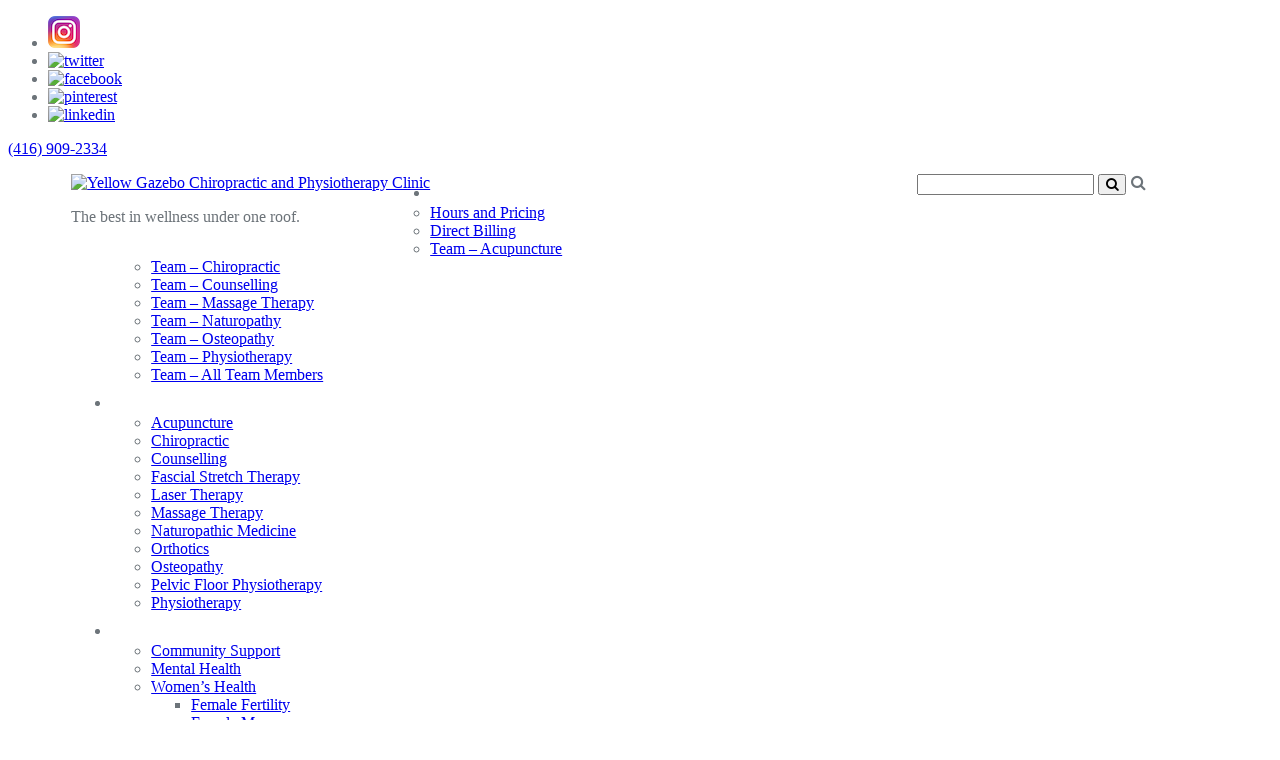

--- FILE ---
content_type: text/html; charset=UTF-8
request_url: https://yellowgazeboclinic.com/health-info/other-health/ear-nose-and-throat/oral-thrush/
body_size: 12923
content:
<!DOCTYPE html> <!--[if lt IE 7 ]><html class="ie ie6" lang="en-US" prefix="og: http://ogp.me/ns#"> <![endif]--> <!--[if IE 7 ]><html class="ie ie7" lang="en-US" prefix="og: http://ogp.me/ns#"> <![endif]--> <!--[if IE 8 ]><html class="ie ie8" lang="en-US" prefix="og: http://ogp.me/ns#"> <![endif]--> <!--[if IE 9 ]><html class="ie ie9" lang="en-US" prefix="og: http://ogp.me/ns#"> <![endif]--> <!--[if (gt IE 9)|!(IE)]><!--><html lang="en-US" prefix="og: http://ogp.me/ns#"> <!--<![endif]--><head><link rel="stylesheet" href="https://fonts.googleapis.com/css?family=Open+Sans%3A400%2C300%2C600%7COpen+Sans%7CLato&subset=latin" /><link rel="stylesheet" href="https://yellowgazeboclinic.com/wp-content/cache/min/1/d84918f4870d1685a693e88c17256531.css" data-minify="1" /><script type='text/javascript' src='https://yellowgazeboclinic.com/wp-content/cache/busting/1/wp-includes/js/jquery/jquery-1.12.4.js'></script><script src="https://yellowgazeboclinic.com/wp-content/cache/min/1/2e17d64fa0c5675fc6432ce43cabacce.js" data-minify="1" defer></script> <meta name="description" content="Yellow Gazebo Natural Health Care - Professionals available to assist you in preventing and managing oral thrush with natural therapies. | The best in wellness under one roof." /><meta charset="UTF-8" /><meta name="viewport" content="width=device-width, initial-scale=1.0"><link rel="profile" href="//gmpg.org/xfn/11" /><link rel="icon" href="https://yellowgazeboclinic.com/wp-content/themes/theme54990/favicon.ico" type="image/x-icon" /><link rel="pingback" href="https://yellowgazeboclinic.com/xmlrpc.php" /><link rel="alternate" type="application/rss+xml" title="Yellow Gazebo Chiropractic and Physiotherapy Clinic" href="https://yellowgazeboclinic.com/feed/" /><link rel="alternate" type="application/atom+xml" title="Yellow Gazebo Chiropractic and Physiotherapy Clinic" href="https://yellowgazeboclinic.com/feed/atom/" /><title>Yellow Gazebo Natural Health Care - Professionals available to assist you in preventing and managing oral thrush with natural therapies.</title><meta name="description" content="Oral thrush can be prevented and managed with acupuncture, nutritional counselling, yoga, and registered massage therapy."/><link rel="canonical" href="https://yellowgazeboclinic.com/health-info/other-health/ear-nose-and-throat/oral-thrush/" /><meta property="og:locale" content="en_US" /><meta property="og:type" content="article" /><meta property="og:title" content="Yellow Gazebo Natural Health Care - Professionals available to assist you in preventing and managing oral thrush with natural therapies." /><meta property="og:description" content="Oral thrush can be prevented and managed with acupuncture, nutritional counselling, yoga, and registered massage therapy." /><meta property="og:url" content="https://yellowgazeboclinic.com/health-info/other-health/ear-nose-and-throat/oral-thrush/" /><meta property="og:site_name" content="Yellow Gazebo Chiropractic and Physiotherapy Clinic" /><meta property="article:publisher" content="https://www.facebook.com/MyNaturalHealthCare" /><meta property="article:author" content="https://www.facebook.com/MyNaturalHealthCare" /><meta property="og:image" content="https://yellowgazeboclinic.com/wp-content/uploads/2022/06/YG_logo_square.jpg" /><meta property="og:image:secure_url" content="https://yellowgazeboclinic.com/wp-content/uploads/2022/06/YG_logo_square.jpg" /> <script type='application/ld+json'>{"@context":"http:\/\/schema.org","@type":"WebSite","@id":"#website","url":"https:\/\/yellowgazeboclinic.com\/","name":"Yellow Gazebo Chiropractic and Physiotherapy Clinic","potentialAction":{"@type":"SearchAction","target":"https:\/\/yellowgazeboclinic.com\/?s={search_term_string}","query-input":"required name=search_term_string"}}</script> <script type='application/ld+json'>{"@context":"http:\/\/schema.org","@type":"Organization","url":"https:\/\/yellowgazeboclinic.com\/health-info\/other-health\/ear-nose-and-throat\/oral-thrush\/","sameAs":["https:\/\/www.facebook.com\/MyNaturalHealthCare","https:\/\/www.instagram.com\/yellowgazebowellness\/","https:\/\/www.linkedin.com\/in\/yellow-gazebo-828a9345\/","https:\/\/www.youtube.com\/playlist?list=PLau43EBx_uahsSyoBDOGxOzSWPVD9bSUp","https:\/\/twitter.com\/YellowGazebo"],"@id":"#organization","name":"Yellow Gazebo Natural Health Care","logo":""}</script> <link rel='dns-prefetch' href='//maps.googleapis.com' /><link rel='dns-prefetch' href='//netdna.bootstrapcdn.com' /><link rel='dns-prefetch' href='//fonts.googleapis.com' /><link rel='dns-prefetch' href='//s.w.org' /><link rel="alternate" type="application/rss+xml" title="Yellow Gazebo Chiropractic and Physiotherapy Clinic &raquo; Feed" href="https://yellowgazeboclinic.com/feed/" /><link rel="alternate" type="application/rss+xml" title="Yellow Gazebo Chiropractic and Physiotherapy Clinic &raquo; Comments Feed" href="https://yellowgazeboclinic.com/comments/feed/" /><link rel="alternate" type="application/rss+xml" title="Yellow Gazebo Chiropractic and Physiotherapy Clinic &raquo; Oral Thrush Comments Feed" href="https://yellowgazeboclinic.com/health-info/other-health/ear-nose-and-throat/oral-thrush/feed/" />  <script type="text/javascript" data-cfasync="false">var mi_track_user      = true;
	var mi_no_track_reason = '';
	
	var disableStr = 'ga-disable-UA-38715555-1';

	/* Function to detect opted out users */
	function __gaTrackerIsOptedOut() {
		return document.cookie.indexOf(disableStr + '=true') > -1;
	}

	/* Disable tracking if the opt-out cookie exists. */
	if ( __gaTrackerIsOptedOut() ) {
		window[disableStr] = true;
	}

	/* Opt-out function */
	function __gaTrackerOptout() {
	  document.cookie = disableStr + '=true; expires=Thu, 31 Dec 2099 23:59:59 UTC; path=/';
	  window[disableStr] = true;
	}
	
	if ( mi_track_user ) {
		(function(i,s,o,g,r,a,m){i['GoogleAnalyticsObject']=r;i[r]=i[r]||function(){
			(i[r].q=i[r].q||[]).push(arguments)},i[r].l=1*new Date();a=s.createElement(o),
			m=s.getElementsByTagName(o)[0];a.async=1;a.src=g;m.parentNode.insertBefore(a,m)
		})(window,document,'script','//www.google-analytics.com/analytics.js','__gaTracker');

		__gaTracker('create', 'UA-38715555-1', 'auto');
		__gaTracker('set', 'forceSSL', true);
		__gaTracker('require', 'displayfeatures');
		__gaTracker('require', 'linkid', 'linkid.js');
		__gaTracker('send','pageview');
	} else {
		console.log( "" );
		(function() {
			/* https://developers.google.com/analytics/devguides/collection/analyticsjs/ */
			var noopfn = function() {
				return null;
			};
			var noopnullfn = function() {
				return null;
			};
			var Tracker = function() {
				return null;
			};
			var p = Tracker.prototype;
			p.get = noopfn;
			p.set = noopfn;
			p.send = noopfn;
			var __gaTracker = function() {
				var len = arguments.length;
				if ( len === 0 ) {
					return;
				}
				var f = arguments[len-1];
				if ( typeof f !== 'object' || f === null || typeof f.hitCallback !== 'function' ) {
					console.log( 'Not running function __gaTracker(' + arguments[0] + " ....) because you are not being tracked. " + mi_no_track_reason );
					return;
				}
				try {
					f.hitCallback();
				} catch (ex) {

				}
			};
			__gaTracker.create = function() {
				return new Tracker();
			};
			__gaTracker.getByName = noopnullfn;
			__gaTracker.getAll = function() {
				return [];
			};
			__gaTracker.remove = noopfn;
			window['__gaTracker'] = __gaTracker;
					})();
		}</script> <style type="text/css">img.wp-smiley,img.emoji{display:inline!important;border:none!important;box-shadow:none!important;height:1em!important;width:1em!important;margin:0 .07em!important;vertical-align:-0.1em!important;background:none!important;padding:0!important}</style><link rel='stylesheet' id='font-awesome-css'  href='//netdna.bootstrapcdn.com/font-awesome/3.2.1/css/font-awesome.css?ver=3.2.1' type='text/css' media='all' /><style id='__EPYT__style-inline-css' type='text/css'>.epyt-gallery-thumb{width:33.333%}</style><style id='rocket-lazyload-inline-css' type='text/css'>.rll-youtube-player{position:relative;padding-bottom:56.23%;height:0;overflow:hidden;max-width:100%;background:#000;margin:5px}.rll-youtube-player iframe{position:absolute;top:0;left:0;width:100%;height:100%;z-index:100;background:0 0}.rll-youtube-player img{bottom:0;display:block;left:0;margin:auto;max-width:100%;width:100%;position:absolute;right:0;top:0;border:none;height:auto;cursor:pointer;-webkit-transition:.4s all;-moz-transition:.4s all;transition:.4s all}.rll-youtube-player img:hover{-webkit-filter:brightness(75%)}.rll-youtube-player .play{height:72px;width:72px;left:50%;top:50%;margin-left:-36px;margin-top:-36px;position:absolute;background:url(https://yellowgazeboclinic.com/wp-content/plugins/wp-rocket/inc/front/img/play.png) no-repeat;cursor:pointer}</style> <script>if (document.location.protocol != "https:") {document.location = document.URL.replace(/^http:/i, "https:");}</script> <script type='text/javascript' src='//maps.googleapis.com/maps/api/js?v=3.exp&#038;ver=4.7.8'></script> <script type='text/javascript'>/* <![CDATA[ */ var monsterinsights_frontend = {"js_events_tracking":"true","is_debug_mode":"false","download_extensions":"doc,exe,js,pdf,ppt,tgz,zip,xls","inbound_paths":"","home_url":"https:\/\/yellowgazeboclinic.com","track_download_as":"event","internal_label":"int","hash_tracking":"false"}; /* ]]> */</script> <script type='text/javascript'>/* <![CDATA[ */ var wprmenu = {"zooming":"no","from_width":"962","swipe":null}; /* ]]> */</script> <script type='text/javascript'>/* <![CDATA[ */ var _EPYT_ = {"ajaxurl":"https:\/\/yellowgazeboclinic.com\/wp-admin\/admin-ajax.php","security":"8dde69a3de","gallery_scrolloffset":"20","eppathtoscripts":"https:\/\/yellowgazeboclinic.com\/wp-content\/plugins\/youtube-embed-plus\/scripts\/","epresponsiveselector":"[\"iframe.__youtube_prefs_widget__\"]","epdovol":"1","version":"11.8.3","evselector":"iframe.__youtube_prefs__[src], iframe[src*=\"youtube.com\/embed\/\"], iframe[src*=\"youtube-nocookie.com\/embed\/\"]","ajax_compat":"","stopMobileBuffer":"1"}; /* ]]> */</script> <link rel='https://api.w.org/' href='https://yellowgazeboclinic.com/wp-json/' /><link rel="EditURI" type="application/rsd+xml" title="RSD" href="https://yellowgazeboclinic.com/xmlrpc.php?rsd" /><link rel="wlwmanifest" type="application/wlwmanifest+xml" href="https://yellowgazeboclinic.com/wp-includes/wlwmanifest.xml" /><meta name="generator" content="WordPress 4.7.8" /><link rel='shortlink' href='https://yellowgazeboclinic.com/?p=851' /> <script type="text/javascript">(function(url){
	if(/(?:Chrome\/26\.0\.1410\.63 Safari\/537\.31|WordfenceTestMonBot)/.test(navigator.userAgent)){ return; }
	var addEvent = function(evt, handler) {
		if (window.addEventListener) {
			document.addEventListener(evt, handler, false);
		} else if (window.attachEvent) {
			document.attachEvent('on' + evt, handler);
		}
	};
	var removeEvent = function(evt, handler) {
		if (window.removeEventListener) {
			document.removeEventListener(evt, handler, false);
		} else if (window.detachEvent) {
			document.detachEvent('on' + evt, handler);
		}
	};
	var evts = 'contextmenu dblclick drag dragend dragenter dragleave dragover dragstart drop keydown keypress keyup mousedown mousemove mouseout mouseover mouseup mousewheel scroll'.split(' ');
	var logHuman = function() {
		if (window.wfLogHumanRan) { return; }
		window.wfLogHumanRan = true;
		var wfscr = document.createElement('script');
		wfscr.type = 'text/javascript';
		wfscr.async = true;
		wfscr.src = url + '&r=' + Math.random();
		(document.getElementsByTagName('head')[0]||document.getElementsByTagName('body')[0]).appendChild(wfscr);
		for (var i = 0; i < evts.length; i++) {
			removeEvent(evts[i], logHuman);
		}
	};
	for (var i = 0; i < evts.length; i++) {
		addEvent(evts[i], logHuman);
	}
})('//yellowgazeboclinic.com/?wordfence_lh=1&hid=D9A379BF954A5A762F8BE853AD557B74');</script> <style id="wprmenu_css" type="text/css" >#wprmenu_bar{background:#2E2E2E}#wprmenu_bar .menu_title,#wprmenu_bar .wprmenu_icon_menu{color:#F2F2F2}#wprmenu_menu{background:#2E2E2E!important}#wprmenu_menu.wprmenu_levels ul li{border-bottom:1px solid #131212;border-top:1px solid #474747}#wprmenu_menu ul li a{color:#CFCFCF}#wprmenu_menu ul li a:hover{color:#606060}#wprmenu_menu.wprmenu_levels a.wprmenu_parent_item{border-left:1px solid #474747}#wprmenu_menu .wprmenu_icon_par{color:#CFCFCF}#wprmenu_menu .wprmenu_icon_par:hover{color:#606060}#wprmenu_menu.wprmenu_levels ul li ul{border-top:1px solid #131212}#wprmenu_bar .wprmenu_icon span{background:}#wprmenu_menu.left{width:70%;left:-70%;right:auto}#wprmenu_menu.right{width:70%;right:-70%;left:auto}#wprmenu_menu .wprmenu_icon:before{font-family:'fontawesome'!important}#wprmenu_bar .wprmenu_icon{float:right!important;margin-right:0px!important}#wprmenu_bar .bar_logo{pading-left:0}@media only screen and (max-width:962px){html{padding-top:42px!important}#wprmenu_bar{display:block!important}div#wpadminbar{position:fixed}Array{display:none!important}}</style> <script>var system_folder = 'https://yellowgazeboclinic.com/wp-content/themes/CherryFramework/admin/data_management/',
	 CHILD_URL ='https://yellowgazeboclinic.com/wp-content/themes/theme54990',
	 PARENT_URL = 'https://yellowgazeboclinic.com/wp-content/themes/CherryFramework', 
	 CURRENT_THEME = 'theme54990'</script> <style type='text/css'>body{background-color:#fff}.header{background-color:#fff}#map{height:0px!important}</style><style type='text/css'>h1{font:normal 57px/48px Open Sans;color:#00838f}h2{font:normal 57px/48px Open Sans;color:#00838f}h3{font:normal 57px/48px Open Sans;color:#00838f}h4{font:bold 24px/24px Open Sans;color:#00bcd4}h5{font:normal 18px/24px Open Sans;color:#adadb3}h6{font:bold 24px/29px Open Sans;color:#00bcd4}body{font-weight:400}.logo_h__txt,.logo_link{font:normal 63px/63px Lato;color:#fff}.sf-menu>li>a{font:normal 24px/30px Open Sans;color:#fff}.nav.footer-nav a{font:normal 14px/24px Open Sans;color:#fff}</style><link rel="icon" href="https://yellowgazeboclinic.com/wp-content/uploads/2017/12/YG_icon.png" sizes="32x32" /><link rel="icon" href="https://yellowgazeboclinic.com/wp-content/uploads/2017/12/YG_icon.png" sizes="192x192" /><link rel="apple-touch-icon-precomposed" href="https://yellowgazeboclinic.com/wp-content/uploads/2017/12/YG_icon.png" /><meta name="msapplication-TileImage" content="https://yellowgazeboclinic.com/wp-content/uploads/2017/12/YG_icon.png" /><style type="text/css" id="wp-custom-css">@media only screen and (min-width:980px){.header .header_block_2{padding:0 10% 0 5%!important}}body{color:#6d747a}.title-box h3{color:#6d747a}.row .ps-vimeo-video{padding:56.25% 0 0 0;position:relative}@media (min-width:1801px){.ps-google-map{margin-left:-28%;margin-right:-28%}}@media (min-width:1281px) and (max-width:1800px){.ps-google-map{margin-left:-11%;margin-right:-11%}}@media (min-width:1801px){.ps-full-width{margin-left:-28%;margin-right:-28%}}@media (min-width:1281px) and (max-width:1800px){.ps-full-width{margin-left:-11%;margin-right:-11%}}@media (max-width:1280px){.ps-full-width{margin-left:-5%;margin-right:-5%}}</style><!--[if lt IE 9]><div id="ie7-alert" style="width: 100%; text-align:center;"> <img src="https://tmbhtest.com/images/ie7.jpg" alt="Upgrade IE 8" width="640" height="344" border="0" usemap="#Map" /><map name="Map" id="Map"><area shape="rect" coords="496,201,604,329" href="http://www.microsoft.com/windows/internet-explorer/default.aspx" target="_blank" alt="Download Interent Explorer" /><area shape="rect" coords="380,201,488,329" href="http://www.apple.com/safari/download/" target="_blank" alt="Download Apple Safari" /><area shape="rect" coords="268,202,376,330" href="http://www.opera.com/download/" target="_blank" alt="Download Opera" /><area shape="rect" coords="155,202,263,330" href="http://www.mozilla.com/" target="_blank" alt="Download Firefox" /><area shape="rect" coords="35,201,143,329" href="http://www.google.com/chrome" target="_blank" alt="Download Google Chrome" /></map></div> <![endif]--> <!--[if gte IE 9]><!--> <script src="https://yellowgazeboclinic.com/wp-content/themes/CherryFramework/js/jquery.mobile.customized.min.js" type="text/javascript" defer></script> <script type="text/javascript">jQuery(function(){
				jQuery('.sf-menu').mobileMenu({defaultText: "Navigate to..."});
			});</script> <!--<![endif]--> <script type="text/javascript">// Init navigation menu
		jQuery(function(){
		// main navigation init
			jQuery('ul.sf-menu').superfish({
				delay: 1000, // the delay in milliseconds that the mouse can remain outside a sub-menu without it closing
				animation: {
					opacity: "show",
					height: "show"
				}, // used to animate the sub-menu open
				speed: "normal", // animation speed
				autoArrows: false, // generation of arrow mark-up (for submenu)
				disableHI: true // to disable hoverIntent detection
			});

		//Zoom fix
		//IPad/IPhone
			var viewportmeta = document.querySelector && document.querySelector('meta[name="viewport"]'),
				ua = navigator.userAgent,
				gestureStart = function () {
					viewportmeta.content = "width=device-width, minimum-scale=0.25, maximum-scale=1.6, initial-scale=1.0";
				},
				scaleFix = function () {
					if (viewportmeta && /iPhone|iPad/.test(ua) && !/Opera Mini/.test(ua)) {
						viewportmeta.content = "width=device-width, minimum-scale=1.0, maximum-scale=1.0";
						document.addEventListener("gesturestart", gestureStart, false);
					}
				};
			scaleFix();
		})</script>  <script type="text/javascript">jQuery(document).ready(function(){
			if(!device.mobile() && !device.tablet()){
				jQuery('header.header .header_block_2').tmStickUp({
					correctionSelector: jQuery('#wpadminbar')
				,	listenSelector: jQuery('.listenSelector')
				,	active: false				,	pseudo: true				});
			}
		})</script> </head><body data-rsssl=1 class="page-template-default page page-id-851 page-child parent-pageid-131"><div id="motopress-main" class="main-holder"><header class="motopress-wrapper header"><div class="container"><div class="row"><div class="span12" data-motopress-wrapper-file="wrapper/wrapper-header.php" data-motopress-wrapper-type="header" data-motopress-id="69711a7ff1332"><div class="header_block_1"><div class="left_side"><div class="header_widget_1" data-motopress-type="dynamic-sidebar" data-motopress-sidebar-id="header-sidebar-1"></div></div><div class="right_side"><div class="social-nets-wrapper" data-motopress-type="static" data-motopress-static-file="static/static-social-networks.php"><ul class="social"><li><a href="https://www.instagram.com/yellowgazebowellness/" title="google"><img src="https://yellowgazeboclinic.com/wp-content/uploads/2025/08/Instagram_icon-1.png" alt="google"></a></li><li><a href="https://www.instagram.com/yellowgazebowellness/" title="twitter"><img src="https://yellowgazeboclinic.com/wp-content/themes/theme54990/images/social/twitter.png" alt="twitter"></a></li><li><a href="https://www.facebook.com/MyNaturalHealthCare" title="facebook"><img src="https://yellowgazeboclinic.com/wp-content/themes/theme54990/images/social/facebook.png" alt="facebook"></a></li><li><a href="https://www.facebook.com/MyNaturalHealthCare" title="pinterest"><img src="https://yellowgazeboclinic.com/wp-content/themes/theme54990/images/social/pinterest.png" alt="pinterest"></a></li><li><a href="https://www.linkedin.com/in/yellow-gazebo-828a9345/" title="linkedin"><img src="https://yellowgazeboclinic.com/wp-content/themes/theme54990/images/social/linkedin.png" alt="linkedin"></a></li></ul></div><div class="header_widget_2" data-motopress-type="dynamic-sidebar" data-motopress-sidebar-id="header-sidebar-2"><div id="text-4" class="visible-all-devices header-phone "><div class="textwidget"><i class="fa fa-phone" aria-hidden="true"></i> <a href="tel:4169092334">(416) 909-2334</a></div></div></div></div><div class="clear"></div></div><div class="header_block_2"><div class="logo pull-left"> <a href="https://yellowgazeboclinic.com/" class="logo_h logo_h__img"><img src="https://yellowgazeboclinic.com/wp-content/themes/theme54990/images/logo.png" alt="Yellow Gazebo Chiropractic and Physiotherapy Clinic" title="The best in wellness under one roof."></a><p class="logo_tagline">The best in wellness under one roof.</p></div><div class="top_search hidden-phone" data-motopress-type="static" data-motopress-static-file="static/static-search.php"><div class="search-form search-form__h hidden-phone clearfix"> <i class="icon-search btn-search pull-right"></i><form id="search-header" class="navbar-form pull-right" method="get" action="https://yellowgazeboclinic.com/" accept-charset="utf-8"> <input type="text" name="s" id="search-form_it" class="search-form_it"> <button type="submit" class="search-form_is"> <i class="icon-search"></i> </button></form></div></div><nav class="nav nav__primary clearfix"><ul id="topnav" class="sf-menu"><li id="menu-item-640608" class="menu-item menu-item-type-post_type menu-item-object-page menu-item-has-children"><a href="https://yellowgazeboclinic.com/our-team/">About Us</a><ul class="sub-menu"><li id="menu-item-640609" class="menu-item menu-item-type-post_type menu-item-object-page"><a href="https://yellowgazeboclinic.com/pricing-for-services/">Hours and Pricing</a></li><li id="menu-item-652543" class="menu-item menu-item-type-post_type menu-item-object-page"><a href="https://yellowgazeboclinic.com/telus-health-insurance-providers/">Direct Billing</a></li><li id="menu-item-903788" class="menu-item menu-item-type-post_type menu-item-object-page"><a href="https://yellowgazeboclinic.com/our-team/our-acupuncture-team/">Team &#8211; Acupuncture</a></li><li id="menu-item-886839" class="menu-item menu-item-type-post_type menu-item-object-page"><a href="https://yellowgazeboclinic.com/our-team/our-chiropractic-team/">Team &#8211; Chiropractic</a></li><li id="menu-item-878829" class="menu-item menu-item-type-post_type menu-item-object-page"><a href="https://yellowgazeboclinic.com/our-team/our-counselling-team/">Team &#8211; Counselling</a></li><li id="menu-item-886833" class="menu-item menu-item-type-post_type menu-item-object-page"><a href="https://yellowgazeboclinic.com/our-team/massage-therapy-team/">Team &#8211; Massage Therapy</a></li><li id="menu-item-880567" class="menu-item menu-item-type-post_type menu-item-object-page"><a href="https://yellowgazeboclinic.com/our-team/our-naturopathy-team/">Team &#8211; Naturopathy</a></li><li id="menu-item-903801" class="menu-item menu-item-type-post_type menu-item-object-page"><a href="https://yellowgazeboclinic.com/our-team/our-osteopathy-team/">Team &#8211; Osteopathy</a></li><li id="menu-item-886836" class="menu-item menu-item-type-post_type menu-item-object-page"><a href="https://yellowgazeboclinic.com/our-team/our-physiotherapy-team/">Team &#8211; Physiotherapy</a></li><li id="menu-item-652513" class="menu-item menu-item-type-post_type menu-item-object-page"><a href="https://yellowgazeboclinic.com/our-team/">Team &#8211; All Team Members</a></li></ul></li><li id="menu-item-640610" class="menu-item menu-item-type-post_type menu-item-object-page menu-item-has-children"><a href="https://yellowgazeboclinic.com/our-services/">Services</a><ul class="sub-menu"><li id="menu-item-892431" class="menu-item menu-item-type-post_type menu-item-object-page"><a href="https://yellowgazeboclinic.com/services/acupuncture-and-tcm/">Acupuncture</a></li><li id="menu-item-5587" class="menu-item menu-item-type-post_type menu-item-object-page"><a href="https://yellowgazeboclinic.com/services/chiropractic/">Chiropractic</a></li><li id="menu-item-1096117" class="menu-item menu-item-type-post_type menu-item-object-page"><a href="https://yellowgazeboclinic.com/services/counselling/">Counselling</a></li><li id="menu-item-1298098" class="menu-item menu-item-type-post_type menu-item-object-page"><a href="https://yellowgazeboclinic.com/our-services/fascial-stretch-therapy/">Fascial Stretch Therapy</a></li><li id="menu-item-1003463" class="menu-item menu-item-type-post_type menu-item-object-page"><a href="https://yellowgazeboclinic.com/services/laser-therapy/">Laser Therapy</a></li><li id="menu-item-880569" class="menu-item menu-item-type-post_type menu-item-object-page"><a href="https://yellowgazeboclinic.com/services/registered-massage-therapy/">Massage Therapy</a></li><li id="menu-item-880568" class="menu-item menu-item-type-post_type menu-item-object-page"><a href="https://yellowgazeboclinic.com/our-services/virtual-naturopathic-medicine/">Naturopathic Medicine</a></li><li id="menu-item-905267" class="menu-item menu-item-type-post_type menu-item-object-page"><a href="https://yellowgazeboclinic.com/custom-orthotics/">Orthotics</a></li><li id="menu-item-892429" class="menu-item menu-item-type-post_type menu-item-object-page"><a href="https://yellowgazeboclinic.com/services/osteopathy/">Osteopathy</a></li><li id="menu-item-892432" class="menu-item menu-item-type-post_type menu-item-object-page"><a href="https://yellowgazeboclinic.com/pelvic-floor-physiotherapy/">Pelvic Floor Physiotherapy</a></li><li id="menu-item-5766" class="menu-item menu-item-type-post_type menu-item-object-page"><a href="https://yellowgazeboclinic.com/services/physiotherapy/">Physiotherapy</a></li></ul></li><li id="menu-item-649281" class="menu-item menu-item-type-custom menu-item-object-custom menu-item-has-children"><a href="#">Our Focus</a><ul class="sub-menu"><li id="menu-item-994524" class="menu-item menu-item-type-post_type menu-item-object-page"><a href="https://yellowgazeboclinic.com/community-support/">Community Support</a></li><li id="menu-item-1001286" class="menu-item menu-item-type-post_type menu-item-object-page"><a href="https://yellowgazeboclinic.com/our-services/virtual-counselling/">Mental Health</a></li><li id="menu-item-368" class="menu-item menu-item-type-post_type menu-item-object-page menu-item-has-children"><a href="https://yellowgazeboclinic.com/health-info/womens-health/">Women&#8217;s Health</a><ul class="sub-menu"><li id="menu-item-377" class="menu-item menu-item-type-post_type menu-item-object-page"><a href="https://yellowgazeboclinic.com/health-info/womens-health/female-fertility/">Female Fertility</a></li><li id="menu-item-379" class="menu-item menu-item-type-post_type menu-item-object-page"><a href="https://yellowgazeboclinic.com/health-info/womens-health/female-menopause/">Female Menopause</a></li><li id="menu-item-380" class="menu-item menu-item-type-post_type menu-item-object-page"><a href="https://yellowgazeboclinic.com/health-info/womens-health/fibrocystic-breasts/">Fibrocystic Breasts</a></li><li id="menu-item-381" class="menu-item menu-item-type-post_type menu-item-object-page"><a href="https://yellowgazeboclinic.com/health-info/womens-health/low-libido/">Low Libido</a></li><li id="menu-item-1656" class="menu-item menu-item-type-post_type menu-item-object-page"><a href="https://yellowgazeboclinic.com/health-info/womens-health/menstrual-irregularities/">Menstrual Irregularities</a></li><li id="menu-item-378" class="menu-item menu-item-type-post_type menu-item-object-page"><a href="https://yellowgazeboclinic.com/health-info/womens-health/pregnancy/">Pregnancy</a></li><li id="menu-item-382" class="menu-item menu-item-type-post_type menu-item-object-page"><a href="https://yellowgazeboclinic.com/health-info/womens-health/premenstrual-syndrome/">Premenstrual Syndrome</a></li><li id="menu-item-690" class="menu-item menu-item-type-post_type menu-item-object-page"><a href="https://yellowgazeboclinic.com/health-info/womens-health/vaginitis-and-yeast-infections/">Vaginitis and Yeast Infections</a></li><li id="menu-item-1657" class="menu-item menu-item-type-post_type menu-item-object-page"><a href="https://yellowgazeboclinic.com/health-info/senior-care/varicose-veins/">Varicose Veins</a></li></ul></li><li id="menu-item-370" class="menu-item menu-item-type-post_type menu-item-object-page menu-item-has-children"><a href="https://yellowgazeboclinic.com/health-info/pain-relief/">Pain Relief</a><ul class="sub-menu"><li id="menu-item-383" class="menu-item menu-item-type-post_type menu-item-object-page"><a href="https://yellowgazeboclinic.com/health-info/pain-relief/arthritis/">Arthritis</a></li><li id="menu-item-2488" class="menu-item menu-item-type-post_type menu-item-object-page"><a href="https://yellowgazeboclinic.com/health-info/pain-relief/athletic-injury/">Athletic Injury</a></li><li id="menu-item-386" class="menu-item menu-item-type-post_type menu-item-object-page"><a href="https://yellowgazeboclinic.com/health-info/pain-relief/back-pain/">Back Pain</a></li><li id="menu-item-387" class="menu-item menu-item-type-post_type menu-item-object-page"><a href="https://yellowgazeboclinic.com/health-info/pain-relief/cancer/">Cancer</a></li><li id="menu-item-388" class="menu-item menu-item-type-post_type menu-item-object-page"><a href="https://yellowgazeboclinic.com/health-info/pain-relief/carpal-tunnel-syndrome/">Carpal Tunnel Syndrome</a></li><li id="menu-item-384" class="menu-item menu-item-type-post_type menu-item-object-page"><a href="https://yellowgazeboclinic.com/health-info/pain-relief/headaches/">Headaches</a></li><li id="menu-item-3578" class="menu-item menu-item-type-post_type menu-item-object-page"><a href="https://yellowgazeboclinic.com/health-info/pain-relief/hip-pain/">Hip Pain</a></li><li id="menu-item-2489" class="menu-item menu-item-type-post_type menu-item-object-page"><a href="https://yellowgazeboclinic.com/health-info/pain-relief/joint-pain/">Joint Pain</a></li><li id="menu-item-197779" class="menu-item menu-item-type-post_type menu-item-object-page"><a href="https://yellowgazeboclinic.com/services/motor-vehicle-accident-injury/">Car Accident Injury</a></li><li id="menu-item-607" class="menu-item menu-item-type-post_type menu-item-object-page"><a href="https://yellowgazeboclinic.com/health-info/pain-relief/muscle-soreness/">Muscle Soreness</a></li><li id="menu-item-2490" class="menu-item menu-item-type-post_type menu-item-object-page"><a href="https://yellowgazeboclinic.com/health-info/pain-relief/neck-pain/">Neck Pain</a></li><li id="menu-item-385" class="menu-item menu-item-type-post_type menu-item-object-page"><a href="https://yellowgazeboclinic.com/health-info/pain-relief/osteoporosis/">Osteoporosis</a></li><li id="menu-item-4447" class="menu-item menu-item-type-post_type menu-item-object-page"><a href="https://yellowgazeboclinic.com/health-info/pain-relief/plantar-fasciitis-heel-pain/">Plantar Fasciitis (Heel Pain)</a></li><li id="menu-item-576" class="menu-item menu-item-type-post_type menu-item-object-page"><a href="https://yellowgazeboclinic.com/health-info/pain-relief/sciatica/">Sciatica</a></li><li id="menu-item-4318" class="menu-item menu-item-type-post_type menu-item-object-page"><a href="https://yellowgazeboclinic.com/health-info/pain-relief/shoulder-pain/">Shoulder Pain</a></li><li id="menu-item-3226" class="menu-item menu-item-type-post_type menu-item-object-page"><a href="https://yellowgazeboclinic.com/health-info/pain-relief/thoracic-outlet-syndrome/">Thoracic Outlet Syndrome</a></li><li id="menu-item-3494" class="menu-item menu-item-type-post_type menu-item-object-page"><a href="https://yellowgazeboclinic.com/health-info/pain-relief/tmj-syndrome/">TMJ Syndrome</a></li></ul></li><li id="menu-item-369" class="menu-item menu-item-type-post_type menu-item-object-page current-page-ancestor menu-item-has-children"><a href="https://yellowgazeboclinic.com/health-info/other-health/">Other Health</a><ul class="sub-menu"><li id="menu-item-391" class="menu-item menu-item-type-post_type menu-item-object-page"><a href="https://yellowgazeboclinic.com/health-info/other-health/cardiovascular-health/">Cardiovascular Health</a></li><li id="menu-item-392" class="menu-item menu-item-type-post_type menu-item-object-page"><a href="https://yellowgazeboclinic.com/health-info/other-health/chronic-illnesses/">Chronic Illnesses</a></li><li id="menu-item-394" class="menu-item menu-item-type-post_type menu-item-object-page"><a href="https://yellowgazeboclinic.com/health-info/other-health/digestive-issues/">Digestive Issues</a></li><li id="menu-item-395" class="menu-item menu-item-type-post_type menu-item-object-page current-page-ancestor"><a href="https://yellowgazeboclinic.com/health-info/other-health/ear-nose-and-throat/">Ear, Nose and Throat</a></li><li id="menu-item-396" class="menu-item menu-item-type-post_type menu-item-object-page"><a href="https://yellowgazeboclinic.com/health-info/other-health/eating-challenges/">Eating Challenges</a></li><li id="menu-item-367" class="menu-item menu-item-type-post_type menu-item-object-page menu-item-has-children"><a href="https://yellowgazeboclinic.com/health-info/mens-health/">Men&#8217;s Health</a><ul class="sub-menu"><li id="menu-item-375" class="menu-item menu-item-type-post_type menu-item-object-page"><a href="https://yellowgazeboclinic.com/health-info/mens-health/hair-loss/">Hair Loss</a></li><li id="menu-item-372" class="menu-item menu-item-type-post_type menu-item-object-page"><a href="https://yellowgazeboclinic.com/health-info/mens-health/male-fertility/">Male Fertility</a></li><li id="menu-item-376" class="menu-item menu-item-type-post_type menu-item-object-page"><a href="https://yellowgazeboclinic.com/health-info/mens-health/male-menopause/">Male Menopause</a></li><li id="menu-item-373" class="menu-item menu-item-type-post_type menu-item-object-page"><a href="https://yellowgazeboclinic.com/health-info/mens-health/mens-sexual-adversities/">Men&#8217;s Sexual Adversities</a></li><li id="menu-item-4474" class="menu-item menu-item-type-post_type menu-item-object-page"><a href="https://yellowgazeboclinic.com/health-info/mens-health/prostate-health/">Prostate Health</a></li></ul></li><li id="menu-item-1001285" class="menu-item menu-item-type-post_type menu-item-object-page"><a href="https://yellowgazeboclinic.com/our-services/virtual-counselling/">Mental Health</a></li><li id="menu-item-371" class="menu-item menu-item-type-post_type menu-item-object-page menu-item-has-children"><a href="https://yellowgazeboclinic.com/health-info/senior-care/">Senior Care</a><ul class="sub-menu"><li id="menu-item-401" class="menu-item menu-item-type-post_type menu-item-object-page"><a href="https://yellowgazeboclinic.com/health-info/senior-care/alzhiemers/">Alzheimer&#8217;s</a></li><li id="menu-item-1206" class="menu-item menu-item-type-custom menu-item-object-custom"><a href="https://yellowgazeboclinic.com/health-info/pain-relief/arthritis/">Arthritis</a></li><li id="menu-item-402" class="menu-item menu-item-type-post_type menu-item-object-page"><a href="https://yellowgazeboclinic.com/health-info/senior-care/cancer/">Cancer</a></li><li id="menu-item-403" class="menu-item menu-item-type-post_type menu-item-object-page"><a href="https://yellowgazeboclinic.com/health-info/senior-care/memory-loss/">Memory Loss</a></li><li id="menu-item-399" class="menu-item menu-item-type-post_type menu-item-object-page"><a href="https://yellowgazeboclinic.com/health-info/senior-care/osteoporosis/">Osteoporosis</a></li><li id="menu-item-400" class="menu-item menu-item-type-post_type menu-item-object-page"><a href="https://yellowgazeboclinic.com/health-info/senior-care/urological-health/">Urological Health</a></li></ul></li><li id="menu-item-573" class="menu-item menu-item-type-post_type menu-item-object-page"><a href="https://yellowgazeboclinic.com/health-info/other-health/skin-health/">Skin Health</a></li><li id="menu-item-574" class="menu-item menu-item-type-post_type menu-item-object-page"><a href="https://yellowgazeboclinic.com/health-info/other-health/sleep-concerns/">Sleep Concerns</a></li></ul></li><li id="menu-item-4933" class="menu-item menu-item-type-post_type menu-item-object-page"><a href="https://yellowgazeboclinic.com/about-us/yellow-gazebo-videos/">Videos</a></li><li id="menu-item-2317" class="menu-item menu-item-type-post_type menu-item-object-page"><a href="https://yellowgazeboclinic.com/about-us/articles/">Articles</a></li></ul></li><li id="menu-item-5592" class="menu-item menu-item-type-custom menu-item-object-custom"><a href="https://yellowgazeboclinic.com/blog/">Blog</a></li><li id="menu-item-404" class="nav-parent last menu-item menu-item-type-post_type menu-item-object-page"><a href="https://yellowgazeboclinic.com/contact-us/">FAQs</a></li><li id="menu-item-920581" class="menu-item menu-item-type-post_type menu-item-object-page"><a href="https://yellowgazeboclinic.com/contact-us/purchases/yellow-gazebo-online-store/">Gift Cards</a></li></ul></nav><div class="clear"></div></div></div></div></div></header><div class="motopress-wrapper content-holder clearfix"><div class="container"><div class="row"><div class="span12" data-motopress-wrapper-file="page.php" data-motopress-wrapper-type="content"><div class="row"><div class="span12" data-motopress-type="static" data-motopress-static-file="static/static-title.php"><section class="title-section"><h1 class="title-header"> Oral Thrush</h1><ul class="breadcrumb breadcrumb__t"><li><a href="https://yellowgazeboclinic.com">Home</a></li><li class="divider"></li><li><a href="https://yellowgazeboclinic.com/health-info/mens-health/">Health Info</a></li><li class="divider"></li><li><a href="https://yellowgazeboclinic.com/health-info/other-health/">Other Health</a></li><li class="divider"></li><li><a href="https://yellowgazeboclinic.com/health-info/other-health/ear-nose-and-throat/">Ear, Nose and Throat</a></li><li class="divider"></li><li class="active">Oral Thrush</li></ul></section></div></div><div class="row"><div class="span8 right right" id="content" data-motopress-type="loop" data-motopress-loop-file="loop/loop-page.php"><div id="post-851" class="page post-851 type-page status-publish hentry"><p>Oral thrush is an overgrowth of the fungus <em>Candida </em>in the mucous membrane lining of your mouth and tongue. Commonly called a <span style="text-decoration: underline;"><a href="https://yellowgazeboclinic.com/health-info/womens-health/vaginitis-and-yeast-infections/">yeast infection</a></span> when affecting the vagina, the fungus is actually a normally occurring organism in your body, kept in check by your immune system and bacteria. When this normal bacteria in your mouth is depleted, the fungus can proliferate and oral thrush can occur. Left unchecked, this condition can spread to your throat, and can be passed from the mother to infant during <a href="https://yellowgazeboclinic.com/health-info/womens-health/pregnancy/breast-feeding/"><span style="text-decoration: underline;">breast feeding</span></a>. If you develop oral thrush, you will likely experience bad breath, a coated tongue, dry mouth, and red or white sores that are inflamed and painful, and may even bleed.</p><p>Common risk factors for oral thrush include:</p><ul><li>being very old or very young</li><li>having an immune system disorder such as <a href="https://yellowgazeboclinic.com/health-info/other-health/chronic-illnesses/diabetes/"><span style="text-decoration: underline;">diabetes</span></a> or <a href="https://yellowgazeboclinic.com/health-info/other-health/chronic-illnesses/hiv-and-aids/"><span style="text-decoration: underline;">AIDS</span></a></li><li><a href="https://yellowgazeboclinic.com/health-info/other-health/mental-health/quitting-smoking/"><span style="text-decoration: underline;">cigarette smoking</span></a></li><li>receiving chemotherapy for <a href="https://yellowgazeboclinic.com/health-info/other-health/chronic-illnesses/cancer/"><span style="text-decoration: underline;">cancer</span></a></li><li>taking steroid medication or antibiotics in high doses or for long periods of time</li><li>wearing poorly fitted dentures</li></ul><p>If you are <a href="https://yellowgazeboclinic.com/health-info/womens-health/pregnancy/breast-feeding/"><span style="text-decoration: underline;">breast feeding</span></a> and develop oral thrush, you should stop and even discard your breast milk until the infection has cleared up. Infants with oral thrush may not need treatment, but should be carefully watched. See your doctor if you think your baby has a <em>Candida</em> infection.</p><p>If you are diagnosed with oral thrush, your doctor may prescribe anti-fungal mouthwash, lozenges, or even topical treatment, depending on your type of infection. If you have <a href="https://yellowgazeboclinic.com/health-info/other-health/chronic-illnesses/hiv-and-aids/"><span style="text-decoration: underline;">HIV/AIDS</span></a>, you may need a stronger anti-fungal medication.</p><p><a href="https://yellowgazeboclinic.com/services/nutritional-counselling/"><span style="text-decoration: underline;">Diet modification</span></a> is very important, including eating yogurt with live cultures and other fermented dairy products. Other lifestyle suggestions include <span style="text-decoration: underline;"><a href="https://yellowgazeboclinic.com/health-info/other-health/mental-health/quitting-smoking/">quitting smoking</a></span>, and even avoiding alcohol-containing mouthwash. <span style="text-decoration: underline;"><a href="https://yellowgazeboclinic.com/services/acupuncture-and-tcm/">Acupuncture and TCM</a></span> can help boost your immune system, while <a href="https://yellowgazeboclinic.com/services/one-to-one-yoga/"><span style="text-decoration: underline;">yoga</span></a> and <a href="https://yellowgazeboclinic.com/services/registered-massage-therapy/"><span style="text-decoration: underline;">massage therapy</span></a> can help reduce stress which might impair your body's ability to fight off infection.</p><p><a href="https://yellowgazeboclinic.com/contact-us/"><span style="text-decoration: underline;">Contact us</span></a> for a FREE consultation on how natural therapy can help you prevent and manage the symptoms of oral thrush.</p><p>These links may also be helpful:</p><div class="clear"></div></div></div><div class="span4 sidebar" id="sidebar" data-motopress-type="static-sidebar"  data-motopress-sidebar-file="sidebar.php"><div id="nav_menu-3" class="visible-all-devices widget widget_nav_menu"><h3>Services</h3><div class="menu-services-sidebar-container"><ul id="menu-services-sidebar" class="menu"><li id="menu-item-632223" class="menu-item menu-item-type-post_type menu-item-object-page menu-item-632223"><a href="https://yellowgazeboclinic.com/services/acupuncture-and-tcm/">Acupuncture and TCM</a></li><li id="menu-item-632224" class="menu-item menu-item-type-post_type menu-item-object-page menu-item-632224"><a href="https://yellowgazeboclinic.com/services/chiropractic/">Chiropractic</a></li><li id="menu-item-1096116" class="menu-item menu-item-type-post_type menu-item-object-page menu-item-1096116"><a href="https://yellowgazeboclinic.com/services/counselling/">Counselling</a></li><li id="menu-item-1311735" class="menu-item menu-item-type-post_type menu-item-object-page menu-item-1311735"><a href="https://yellowgazeboclinic.com/our-services/fascial-stretch-therapy/">Fascial Stretch Therapy</a></li><li id="menu-item-1003464" class="menu-item menu-item-type-post_type menu-item-object-page menu-item-1003464"><a href="https://yellowgazeboclinic.com/services/laser-therapy/">Laser Therapy</a></li><li id="menu-item-632225" class="menu-item menu-item-type-post_type menu-item-object-page menu-item-632225"><a href="https://yellowgazeboclinic.com/services/registered-massage-therapy/">Massage Therapy</a></li><li id="menu-item-886289" class="menu-item menu-item-type-post_type menu-item-object-page menu-item-886289"><a href="https://yellowgazeboclinic.com/our-services/virtual-naturopathic-medicine/">Naturopathic Medicine</a></li><li id="menu-item-905266" class="menu-item menu-item-type-post_type menu-item-object-page menu-item-905266"><a href="https://yellowgazeboclinic.com/custom-orthotics/">Orthotics</a></li><li id="menu-item-892430" class="menu-item menu-item-type-post_type menu-item-object-page menu-item-892430"><a href="https://yellowgazeboclinic.com/services/osteopathy/">Osteopathy</a></li><li id="menu-item-649319" class="menu-item menu-item-type-custom menu-item-object-custom menu-item-649319"><a href="https://yellowgazeboclinic.com/pelvic-floor-physiotherapy/">Pelvic Floor Physiotherapy</a></li><li id="menu-item-649318" class="menu-item menu-item-type-custom menu-item-object-custom menu-item-649318"><a href="https://yellowgazeboclinic.com/services/physiotherapy/">Physiotherapy</a></li></ul></div></div><div id="my_postwidget-2" class="visible-all-devices widget widget_my_postwidget"><h3>Recent Blogs</h3><ul class="post-list unstyled"><li class="post-list_li clearfix"><figure class="featured-thumbnail thumbnail"> <a href="https://yellowgazeboclinic.com/blog/feel-sore-sitting-long-chiropractic-can/" title="Why You Feel Sore After Sitting Too Long &#8211; And What Chiropractic Can Do About It"><img src="https://yellowgazeboclinic.com/wp-content/uploads/2025/11/tagged-chiro-pic-for-blog-post-251106-370x207.png" alt="Why You Feel Sore After Sitting Too Long &#8211; And What Chiropractic Can Do About It" /></a></figure> <time datetime="2025-11-06H:08">November 6, 2025</time><h4 class="post-list_h"> <a href="https://yellowgazeboclinic.com/blog/feel-sore-sitting-long-chiropractic-can/" rel="bookmark" title="Permanent Link to Why You Feel Sore After Sitting Too Long &#8211; And What Chiropractic Can Do About It">Why You Feel Sore After Sitting Too Long &#8211; And What Chiropractic Can Do About It</a></h4><div class="excerpt"> Why You Feel Sore After Sitting Too Long - And What Chiropractic Can Do About It Ever stand up after a&hellip;</div> <a href="https://yellowgazeboclinic.com/blog/feel-sore-sitting-long-chiropractic-can/" class="btn btn-primary">Read more</a></li><li class="post-list_li clearfix"><figure class="featured-thumbnail thumbnail"> <a href="https://yellowgazeboclinic.com/blog/why-massage-works-best-as-prevention-not-just-relief/" title="Why Massage Works Best as Prevention &#8211; Not Just Relief"><img src="https://yellowgazeboclinic.com/wp-content/uploads/2025/08/tagged_kae-blog-post-aug-2025-1-370x207.png" alt="Why Massage Works Best as Prevention &#8211; Not Just Relief" /></a></figure> <time datetime="2025-08-26H:02">August 26, 2025</time><h4 class="post-list_h"> <a href="https://yellowgazeboclinic.com/blog/why-massage-works-best-as-prevention-not-just-relief/" rel="bookmark" title="Permanent Link to Why Massage Works Best as Prevention &#8211; Not Just Relief">Why Massage Works Best as Prevention &#8211; Not Just Relief</a></h4><div class="excerpt"> Why Massage Works Best as Prevention&nbsp;- Not Just Relief Most people think of booking a massage only when something already hurts&hellip;</div> <a href="https://yellowgazeboclinic.com/blog/why-massage-works-best-as-prevention-not-just-relief/" class="btn btn-primary">Read more</a></li></ul></div></div></div></div></div></div></div><footer class="motopress-wrapper footer"><div class="container"><div class="row"><div class="span12" data-motopress-wrapper-file="wrapper/wrapper-footer.php" data-motopress-wrapper-type="footer" data-motopress-id="69711a801816f"><div class="copyright"><div class="row"><div class="span12" data-motopress-type="static" data-motopress-static-file="static/static-footer-text.php"><div id="footer-text" class="footer-text"> <a href="https://yellowgazeboclinic.com/" title="The best in wellness under one roof." class="site-name">Yellow Gazebo Chiropractic and Physiotherapy Clinic</a> The best in wellness under one roof. &copy; 2026 <a href="https://yellowgazeboclinic.com/privacy-policy/" title="Privacy Policy">All rights reserved.</a></div></div></div><div class="row"><div class="span12" data-motopress-type="static" data-motopress-static-file="static/static-footer-nav.php"></div></div></div></div></div></div></footer></div><div id="back-top-wrapper" class="visible-desktop"><p id="back-top"> <a href="#top"><span></span></a></p></div> <script>if (document.location.protocol != "https:") {document.location = document.URL.replace(/^http:/i, "https:");}</script> <script type='text/javascript'>/* <![CDATA[ */ var items_custom = [[0,1],[480,2],[768,3],[980,4],[1170,5]]; /* ]]> */</script> <script type='text/javascript'>/* <![CDATA[ */ var wpcf7 = {"apiSettings":{"root":"https:\/\/yellowgazeboclinic.com\/wp-json\/contact-form-7\/v1","namespace":"contact-form-7\/v1"},"recaptcha":{"messages":{"empty":"Please verify that you are not a robot."}},"cached":"0"}; /* ]]> */</script> <script type='text/javascript'>/* <![CDATA[ */ var newsletter = {"messages":{"email_error":"The email is not correct","name_error":"The name is not correct","surname_error":"The last name is not correct","privacy_error":"You must accept the privacy statement"},"profile_max":"20"}; /* ]]> */</script> <div id="wprmenu_bar" class="wprmenu_bar"><div class="wprmenu_icon"> <span class="wprmenu_ic_1"></span> <span class="wprmenu_ic_2"></span> <span class="wprmenu_ic_3"></span></div><div class="menu_title"> MENU</div></div><div id="wprmenu_menu" class="wprmenu_levels right wprmenu_custom_icons"><ul id="wprmenu_menu_ul"><li id="menu-item-640608" class="menu-item menu-item-type-post_type menu-item-object-page menu-item-has-children menu-item-640608"><a href="https://yellowgazeboclinic.com/our-team/">About Us</a><ul class="sub-menu"><li id="menu-item-640609" class="menu-item menu-item-type-post_type menu-item-object-page menu-item-640609"><a href="https://yellowgazeboclinic.com/pricing-for-services/">Hours and Pricing</a></li><li id="menu-item-652543" class="menu-item menu-item-type-post_type menu-item-object-page menu-item-652543"><a href="https://yellowgazeboclinic.com/telus-health-insurance-providers/">Direct Billing</a></li><li id="menu-item-903788" class="menu-item menu-item-type-post_type menu-item-object-page menu-item-903788"><a href="https://yellowgazeboclinic.com/our-team/our-acupuncture-team/">Team &#8211; Acupuncture</a></li><li id="menu-item-886839" class="menu-item menu-item-type-post_type menu-item-object-page menu-item-886839"><a href="https://yellowgazeboclinic.com/our-team/our-chiropractic-team/">Team &#8211; Chiropractic</a></li><li id="menu-item-878829" class="menu-item menu-item-type-post_type menu-item-object-page menu-item-878829"><a href="https://yellowgazeboclinic.com/our-team/our-counselling-team/">Team &#8211; Counselling</a></li><li id="menu-item-886833" class="menu-item menu-item-type-post_type menu-item-object-page menu-item-886833"><a href="https://yellowgazeboclinic.com/our-team/massage-therapy-team/">Team &#8211; Massage Therapy</a></li><li id="menu-item-880567" class="menu-item menu-item-type-post_type menu-item-object-page menu-item-880567"><a href="https://yellowgazeboclinic.com/our-team/our-naturopathy-team/">Team &#8211; Naturopathy</a></li><li id="menu-item-903801" class="menu-item menu-item-type-post_type menu-item-object-page menu-item-903801"><a href="https://yellowgazeboclinic.com/our-team/our-osteopathy-team/">Team &#8211; Osteopathy</a></li><li id="menu-item-886836" class="menu-item menu-item-type-post_type menu-item-object-page menu-item-886836"><a href="https://yellowgazeboclinic.com/our-team/our-physiotherapy-team/">Team &#8211; Physiotherapy</a></li><li id="menu-item-652513" class="menu-item menu-item-type-post_type menu-item-object-page menu-item-652513"><a href="https://yellowgazeboclinic.com/our-team/">Team &#8211; All Team Members</a></li></ul></li><li id="menu-item-640610" class="menu-item menu-item-type-post_type menu-item-object-page menu-item-has-children menu-item-640610"><a href="https://yellowgazeboclinic.com/our-services/">Services</a><ul class="sub-menu"><li id="menu-item-892431" class="menu-item menu-item-type-post_type menu-item-object-page menu-item-892431"><a href="https://yellowgazeboclinic.com/services/acupuncture-and-tcm/">Acupuncture</a></li><li id="menu-item-5587" class="menu-item menu-item-type-post_type menu-item-object-page menu-item-5587"><a href="https://yellowgazeboclinic.com/services/chiropractic/">Chiropractic</a></li><li id="menu-item-1096117" class="menu-item menu-item-type-post_type menu-item-object-page menu-item-1096117"><a href="https://yellowgazeboclinic.com/services/counselling/">Counselling</a></li><li id="menu-item-1298098" class="menu-item menu-item-type-post_type menu-item-object-page menu-item-1298098"><a href="https://yellowgazeboclinic.com/our-services/fascial-stretch-therapy/">Fascial Stretch Therapy</a></li><li id="menu-item-1003463" class="menu-item menu-item-type-post_type menu-item-object-page menu-item-1003463"><a href="https://yellowgazeboclinic.com/services/laser-therapy/">Laser Therapy</a></li><li id="menu-item-880569" class="menu-item menu-item-type-post_type menu-item-object-page menu-item-880569"><a href="https://yellowgazeboclinic.com/services/registered-massage-therapy/">Massage Therapy</a></li><li id="menu-item-880568" class="menu-item menu-item-type-post_type menu-item-object-page menu-item-880568"><a href="https://yellowgazeboclinic.com/our-services/virtual-naturopathic-medicine/">Naturopathic Medicine</a></li><li id="menu-item-905267" class="menu-item menu-item-type-post_type menu-item-object-page menu-item-905267"><a href="https://yellowgazeboclinic.com/custom-orthotics/">Orthotics</a></li><li id="menu-item-892429" class="menu-item menu-item-type-post_type menu-item-object-page menu-item-892429"><a href="https://yellowgazeboclinic.com/services/osteopathy/">Osteopathy</a></li><li id="menu-item-892432" class="menu-item menu-item-type-post_type menu-item-object-page menu-item-892432"><a href="https://yellowgazeboclinic.com/pelvic-floor-physiotherapy/">Pelvic Floor Physiotherapy</a></li><li id="menu-item-5766" class="menu-item menu-item-type-post_type menu-item-object-page menu-item-5766"><a href="https://yellowgazeboclinic.com/services/physiotherapy/">Physiotherapy</a></li></ul></li><li id="menu-item-649281" class="menu-item menu-item-type-custom menu-item-object-custom menu-item-has-children menu-item-649281"><a href="#">Our Focus</a><ul class="sub-menu"><li id="menu-item-994524" class="menu-item menu-item-type-post_type menu-item-object-page menu-item-994524"><a href="https://yellowgazeboclinic.com/community-support/">Community Support</a></li><li id="menu-item-1001286" class="menu-item menu-item-type-post_type menu-item-object-page menu-item-1001286"><a href="https://yellowgazeboclinic.com/our-services/virtual-counselling/">Mental Health</a></li><li id="menu-item-368" class="menu-item menu-item-type-post_type menu-item-object-page menu-item-has-children menu-item-368"><a href="https://yellowgazeboclinic.com/health-info/womens-health/">Women&#8217;s Health</a><ul class="sub-menu"><li id="menu-item-377" class="menu-item menu-item-type-post_type menu-item-object-page menu-item-377"><a href="https://yellowgazeboclinic.com/health-info/womens-health/female-fertility/">Female Fertility</a></li><li id="menu-item-379" class="menu-item menu-item-type-post_type menu-item-object-page menu-item-379"><a href="https://yellowgazeboclinic.com/health-info/womens-health/female-menopause/">Female Menopause</a></li><li id="menu-item-380" class="menu-item menu-item-type-post_type menu-item-object-page menu-item-380"><a href="https://yellowgazeboclinic.com/health-info/womens-health/fibrocystic-breasts/">Fibrocystic Breasts</a></li><li id="menu-item-381" class="menu-item menu-item-type-post_type menu-item-object-page menu-item-381"><a href="https://yellowgazeboclinic.com/health-info/womens-health/low-libido/">Low Libido</a></li><li id="menu-item-1656" class="menu-item menu-item-type-post_type menu-item-object-page menu-item-1656"><a href="https://yellowgazeboclinic.com/health-info/womens-health/menstrual-irregularities/">Menstrual Irregularities</a></li><li id="menu-item-378" class="menu-item menu-item-type-post_type menu-item-object-page menu-item-378"><a href="https://yellowgazeboclinic.com/health-info/womens-health/pregnancy/">Pregnancy</a></li><li id="menu-item-382" class="menu-item menu-item-type-post_type menu-item-object-page menu-item-382"><a href="https://yellowgazeboclinic.com/health-info/womens-health/premenstrual-syndrome/">Premenstrual Syndrome</a></li><li id="menu-item-690" class="menu-item menu-item-type-post_type menu-item-object-page menu-item-690"><a href="https://yellowgazeboclinic.com/health-info/womens-health/vaginitis-and-yeast-infections/">Vaginitis and Yeast Infections</a></li><li id="menu-item-1657" class="menu-item menu-item-type-post_type menu-item-object-page menu-item-1657"><a href="https://yellowgazeboclinic.com/health-info/senior-care/varicose-veins/">Varicose Veins</a></li></ul></li><li id="menu-item-370" class="menu-item menu-item-type-post_type menu-item-object-page menu-item-has-children menu-item-370"><a href="https://yellowgazeboclinic.com/health-info/pain-relief/">Pain Relief</a><ul class="sub-menu"><li id="menu-item-383" class="menu-item menu-item-type-post_type menu-item-object-page menu-item-383"><a href="https://yellowgazeboclinic.com/health-info/pain-relief/arthritis/">Arthritis</a></li><li id="menu-item-2488" class="menu-item menu-item-type-post_type menu-item-object-page menu-item-2488"><a href="https://yellowgazeboclinic.com/health-info/pain-relief/athletic-injury/">Athletic Injury</a></li><li id="menu-item-386" class="menu-item menu-item-type-post_type menu-item-object-page menu-item-386"><a href="https://yellowgazeboclinic.com/health-info/pain-relief/back-pain/">Back Pain</a></li><li id="menu-item-387" class="menu-item menu-item-type-post_type menu-item-object-page menu-item-387"><a href="https://yellowgazeboclinic.com/health-info/pain-relief/cancer/">Cancer</a></li><li id="menu-item-388" class="menu-item menu-item-type-post_type menu-item-object-page menu-item-388"><a href="https://yellowgazeboclinic.com/health-info/pain-relief/carpal-tunnel-syndrome/">Carpal Tunnel Syndrome</a></li><li id="menu-item-384" class="menu-item menu-item-type-post_type menu-item-object-page menu-item-384"><a href="https://yellowgazeboclinic.com/health-info/pain-relief/headaches/">Headaches</a></li><li id="menu-item-3578" class="menu-item menu-item-type-post_type menu-item-object-page menu-item-3578"><a href="https://yellowgazeboclinic.com/health-info/pain-relief/hip-pain/">Hip Pain</a></li><li id="menu-item-2489" class="menu-item menu-item-type-post_type menu-item-object-page menu-item-2489"><a href="https://yellowgazeboclinic.com/health-info/pain-relief/joint-pain/">Joint Pain</a></li><li id="menu-item-197779" class="menu-item menu-item-type-post_type menu-item-object-page menu-item-197779"><a href="https://yellowgazeboclinic.com/services/motor-vehicle-accident-injury/">Car Accident Injury</a></li><li id="menu-item-607" class="menu-item menu-item-type-post_type menu-item-object-page menu-item-607"><a href="https://yellowgazeboclinic.com/health-info/pain-relief/muscle-soreness/">Muscle Soreness</a></li><li id="menu-item-2490" class="menu-item menu-item-type-post_type menu-item-object-page menu-item-2490"><a href="https://yellowgazeboclinic.com/health-info/pain-relief/neck-pain/">Neck Pain</a></li><li id="menu-item-385" class="menu-item menu-item-type-post_type menu-item-object-page menu-item-385"><a href="https://yellowgazeboclinic.com/health-info/pain-relief/osteoporosis/">Osteoporosis</a></li><li id="menu-item-4447" class="menu-item menu-item-type-post_type menu-item-object-page menu-item-4447"><a href="https://yellowgazeboclinic.com/health-info/pain-relief/plantar-fasciitis-heel-pain/">Plantar Fasciitis (Heel Pain)</a></li><li id="menu-item-576" class="menu-item menu-item-type-post_type menu-item-object-page menu-item-576"><a href="https://yellowgazeboclinic.com/health-info/pain-relief/sciatica/">Sciatica</a></li><li id="menu-item-4318" class="menu-item menu-item-type-post_type menu-item-object-page menu-item-4318"><a href="https://yellowgazeboclinic.com/health-info/pain-relief/shoulder-pain/">Shoulder Pain</a></li><li id="menu-item-3226" class="menu-item menu-item-type-post_type menu-item-object-page menu-item-3226"><a href="https://yellowgazeboclinic.com/health-info/pain-relief/thoracic-outlet-syndrome/">Thoracic Outlet Syndrome</a></li><li id="menu-item-3494" class="menu-item menu-item-type-post_type menu-item-object-page menu-item-3494"><a href="https://yellowgazeboclinic.com/health-info/pain-relief/tmj-syndrome/">TMJ Syndrome</a></li></ul></li><li id="menu-item-369" class="menu-item menu-item-type-post_type menu-item-object-page current-page-ancestor menu-item-has-children menu-item-369"><a href="https://yellowgazeboclinic.com/health-info/other-health/">Other Health</a><ul class="sub-menu"><li id="menu-item-391" class="menu-item menu-item-type-post_type menu-item-object-page menu-item-391"><a href="https://yellowgazeboclinic.com/health-info/other-health/cardiovascular-health/">Cardiovascular Health</a></li><li id="menu-item-392" class="menu-item menu-item-type-post_type menu-item-object-page menu-item-392"><a href="https://yellowgazeboclinic.com/health-info/other-health/chronic-illnesses/">Chronic Illnesses</a></li><li id="menu-item-394" class="menu-item menu-item-type-post_type menu-item-object-page menu-item-394"><a href="https://yellowgazeboclinic.com/health-info/other-health/digestive-issues/">Digestive Issues</a></li><li id="menu-item-395" class="menu-item menu-item-type-post_type menu-item-object-page current-page-ancestor menu-item-395"><a href="https://yellowgazeboclinic.com/health-info/other-health/ear-nose-and-throat/">Ear, Nose and Throat</a></li><li id="menu-item-396" class="menu-item menu-item-type-post_type menu-item-object-page menu-item-396"><a href="https://yellowgazeboclinic.com/health-info/other-health/eating-challenges/">Eating Challenges</a></li><li id="menu-item-367" class="menu-item menu-item-type-post_type menu-item-object-page menu-item-has-children menu-item-367"><a href="https://yellowgazeboclinic.com/health-info/mens-health/">Men&#8217;s Health</a><ul class="sub-menu"><li id="menu-item-375" class="menu-item menu-item-type-post_type menu-item-object-page menu-item-375"><a href="https://yellowgazeboclinic.com/health-info/mens-health/hair-loss/">Hair Loss</a></li><li id="menu-item-372" class="menu-item menu-item-type-post_type menu-item-object-page menu-item-372"><a href="https://yellowgazeboclinic.com/health-info/mens-health/male-fertility/">Male Fertility</a></li><li id="menu-item-376" class="menu-item menu-item-type-post_type menu-item-object-page menu-item-376"><a href="https://yellowgazeboclinic.com/health-info/mens-health/male-menopause/">Male Menopause</a></li><li id="menu-item-373" class="menu-item menu-item-type-post_type menu-item-object-page menu-item-373"><a href="https://yellowgazeboclinic.com/health-info/mens-health/mens-sexual-adversities/">Men&#8217;s Sexual Adversities</a></li><li id="menu-item-4474" class="menu-item menu-item-type-post_type menu-item-object-page menu-item-4474"><a href="https://yellowgazeboclinic.com/health-info/mens-health/prostate-health/">Prostate Health</a></li></ul></li><li id="menu-item-1001285" class="menu-item menu-item-type-post_type menu-item-object-page menu-item-1001285"><a href="https://yellowgazeboclinic.com/our-services/virtual-counselling/">Mental Health</a></li><li id="menu-item-371" class="menu-item menu-item-type-post_type menu-item-object-page menu-item-has-children menu-item-371"><a href="https://yellowgazeboclinic.com/health-info/senior-care/">Senior Care</a><ul class="sub-menu"><li id="menu-item-401" class="menu-item menu-item-type-post_type menu-item-object-page menu-item-401"><a href="https://yellowgazeboclinic.com/health-info/senior-care/alzhiemers/">Alzheimer&#8217;s</a></li><li id="menu-item-1206" class="menu-item menu-item-type-custom menu-item-object-custom menu-item-1206"><a href="https://yellowgazeboclinic.com/health-info/pain-relief/arthritis/">Arthritis</a></li><li id="menu-item-402" class="menu-item menu-item-type-post_type menu-item-object-page menu-item-402"><a href="https://yellowgazeboclinic.com/health-info/senior-care/cancer/">Cancer</a></li><li id="menu-item-403" class="menu-item menu-item-type-post_type menu-item-object-page menu-item-403"><a href="https://yellowgazeboclinic.com/health-info/senior-care/memory-loss/">Memory Loss</a></li><li id="menu-item-399" class="menu-item menu-item-type-post_type menu-item-object-page menu-item-399"><a href="https://yellowgazeboclinic.com/health-info/senior-care/osteoporosis/">Osteoporosis</a></li><li id="menu-item-400" class="menu-item menu-item-type-post_type menu-item-object-page menu-item-400"><a href="https://yellowgazeboclinic.com/health-info/senior-care/urological-health/">Urological Health</a></li></ul></li><li id="menu-item-573" class="menu-item menu-item-type-post_type menu-item-object-page menu-item-573"><a href="https://yellowgazeboclinic.com/health-info/other-health/skin-health/">Skin Health</a></li><li id="menu-item-574" class="menu-item menu-item-type-post_type menu-item-object-page menu-item-574"><a href="https://yellowgazeboclinic.com/health-info/other-health/sleep-concerns/">Sleep Concerns</a></li></ul></li><li id="menu-item-4933" class="menu-item menu-item-type-post_type menu-item-object-page menu-item-4933"><a href="https://yellowgazeboclinic.com/about-us/yellow-gazebo-videos/">Videos</a></li><li id="menu-item-2317" class="menu-item menu-item-type-post_type menu-item-object-page menu-item-2317"><a href="https://yellowgazeboclinic.com/about-us/articles/">Articles</a></li></ul></li><li id="menu-item-5592" class="menu-item menu-item-type-custom menu-item-object-custom menu-item-5592"><a href="https://yellowgazeboclinic.com/blog/">Blog</a></li><li id="menu-item-404" class="nav-parent last menu-item menu-item-type-post_type menu-item-object-page menu-item-404"><a href="https://yellowgazeboclinic.com/contact-us/">FAQs</a></li><li id="menu-item-920581" class="menu-item menu-item-type-post_type menu-item-object-page menu-item-920581"><a href="https://yellowgazeboclinic.com/contact-us/purchases/yellow-gazebo-online-store/">Gift Cards</a></li></ul></div> <script type="text/javascript">deleteCookie('cf-cookie-banner');</script> <script>(function(w, d){
	var b = d.getElementsByTagName("body")[0];
	var s = d.createElement("script"); s.async = true;
	var v = !("IntersectionObserver" in w) ? "8.7.1" : "10.5.2";
	s.src = "https://yellowgazeboclinic.com/wp-content/plugins/wp-rocket/inc/front/js/lazyload-" + v + ".min.js";
	w.lazyLoadOptions = {
		elements_selector: "img, iframe",
		data_src: "lazy-src",
		data_srcset: "lazy-srcset",
		skip_invisible: false,
		class_loading: "lazyloading",
		class_loaded: "lazyloaded",
		threshold: 300,
		callback_load: function(element) {
			if ( element.tagName === "IFRAME" && element.dataset.rocketLazyload == "fitvidscompatible" ) {
				if (element.classList.contains("lazyloaded") ) {
					if (typeof window.jQuery != "undefined") {
						if (jQuery.fn.fitVids) {
							jQuery(element).parent().fitVids();
						}
					}
				}
			}
		}
	}; // Your options here. See "recipes" for more information about async.
	b.appendChild(s);
}(window, document));

// Listen to the Initialized event
window.addEventListener('LazyLoad::Initialized', function (e) {
    // Get the instance and puts it in the lazyLoadInstance variable
	var lazyLoadInstance = e.detail.instance;

	var observer = new MutationObserver(function(mutations) {
		mutations.forEach(function(mutation) {
			lazyLoadInstance.update();
		} );
	} );
	
	var b      = document.getElementsByTagName("body")[0];
	var config = { childList: true, subtree: true };
	
	observer.observe(b, config);
}, false);</script> <script>function lazyLoadThumb(e){var t='<img src="https://i.ytimg.com/vi/ID/hqdefault.jpg">',a='<div class="play"></div>';return t.replace("ID",e)+a}function lazyLoadYoutubeIframe(){var e=document.createElement("iframe"),t="https://www.youtube.com/embed/ID?autoplay=1";e.setAttribute("src",t.replace("ID",this.dataset.id)),e.setAttribute("frameborder","0"),e.setAttribute("allowfullscreen","1"),this.parentNode.replaceChild(e,this)}document.addEventListener("DOMContentLoaded",function(){var e,t,a=document.getElementsByClassName("rll-youtube-player");for(t=0;t<a.length;t++)e=document.createElement("div"),e.setAttribute("data-id",a[t].dataset.id),e.innerHTML=lazyLoadThumb(a[t].dataset.id),e.onclick=lazyLoadYoutubeIframe,a[t].appendChild(e)});</script>  <script src="https://yellowgazeboclinic.com/wp-content/cache/min/1/3e4defff62df1cf65b39dc5cbda4c794.js" data-minify="1" defer></script></body></html>
<!-- This website is like a Rocket, isn't it? Performance optimized by WP Rocket. Learn more: https://wp-rocket.me -->

--- FILE ---
content_type: text/plain
request_url: https://www.google-analytics.com/j/collect?v=1&_v=j102&a=2096000401&t=pageview&_s=1&dl=https%3A%2F%2Fyellowgazeboclinic.com%2Fhealth-info%2Fother-health%2Fear-nose-and-throat%2Foral-thrush%2F&ul=en-us%40posix&dt=Yellow%20Gazebo%20Natural%20Health%20Care%20-%20Professionals%20available%20to%20assist%20you%20in%20preventing%20and%20managing%20oral%20thrush%20with%20natural%20therapies.&sr=1280x720&vp=1280x720&_u=aGBAgUAjCAAAACAAI~&jid=2126869321&gjid=1642825122&cid=844749754.1769020033&tid=UA-38715555-1&_gid=107830002.1769020033&_slc=1&z=297607275
body_size: -452
content:
2,cG-382TPP7HN1